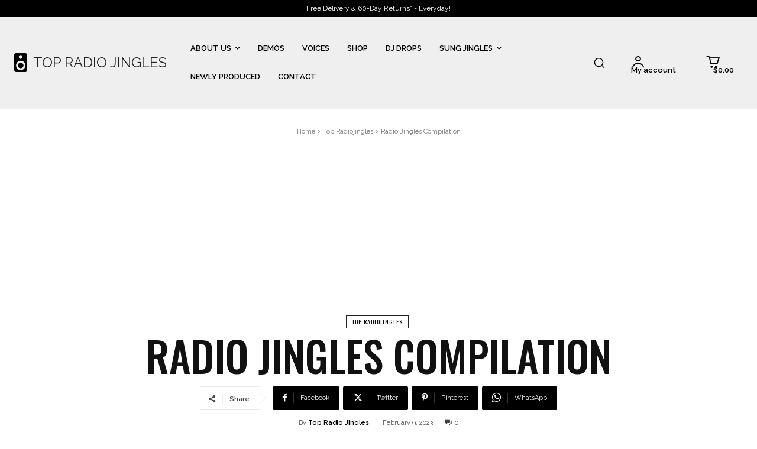

--- FILE ---
content_type: text/html; charset=utf-8
request_url: https://www.google.com/recaptcha/api2/aframe
body_size: 268
content:
<!DOCTYPE HTML><html><head><meta http-equiv="content-type" content="text/html; charset=UTF-8"></head><body><script nonce="wwWIqOqK-0GRn99pcJowIA">/** Anti-fraud and anti-abuse applications only. See google.com/recaptcha */ try{var clients={'sodar':'https://pagead2.googlesyndication.com/pagead/sodar?'};window.addEventListener("message",function(a){try{if(a.source===window.parent){var b=JSON.parse(a.data);var c=clients[b['id']];if(c){var d=document.createElement('img');d.src=c+b['params']+'&rc='+(localStorage.getItem("rc::a")?sessionStorage.getItem("rc::b"):"");window.document.body.appendChild(d);sessionStorage.setItem("rc::e",parseInt(sessionStorage.getItem("rc::e")||0)+1);localStorage.setItem("rc::h",'1768869594729');}}}catch(b){}});window.parent.postMessage("_grecaptcha_ready", "*");}catch(b){}</script></body></html>